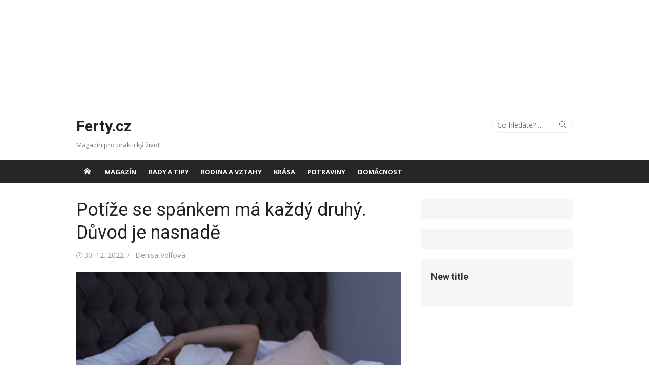

--- FILE ---
content_type: text/html; charset=UTF-8
request_url: https://www.ferty.cz/potize-se-spankem-ma-kazdy-druhy-duvod-je-nasnade/?utm_source=www.seznam.cz&utm_medium=sekce-z-internetu
body_size: 15628
content:
<!DOCTYPE html>
<html lang="cs">
<head>
	<meta charset="UTF-8">
	<meta name="viewport" content="width=device-width, initial-scale=1">
	<link rel="profile" href="https://gmpg.org/xfn/11">
		<title>Potíže se spánkem má každý druhý. Důvod je nasnadě - Ferty.cz</title>
<meta name='robots' content='max-image-preview:large' />
	<style>img:is([sizes="auto" i], [sizes^="auto," i]) { contain-intrinsic-size: 3000px 1500px }</style>
	
<!-- This site is optimized with the Yoast SEO plugin v11.6 - https://yoast.com/wordpress/plugins/seo/ -->
<link rel="canonical" href="https://www.ferty.cz/potize-se-spankem-ma-kazdy-druhy-duvod-je-nasnade/" />
<meta property="og:locale" content="cs_CZ" />
<meta property="og:type" content="article" />
<meta property="og:title" content="Potíže se spánkem má každý druhý. Důvod je nasnadě - Ferty.cz" />
<meta property="og:description" content="Nespavost je bohužel čím dál častějším jevem. Nejedná se jen o to, že nejste schopni usnout, ale i o stav, kdy se například budíte příliš brzy nebo často uprostřed noci...." />
<meta property="og:url" content="https://www.ferty.cz/potize-se-spankem-ma-kazdy-druhy-duvod-je-nasnade/" />
<meta property="og:site_name" content="Ferty.cz" />
<meta property="article:tag" content="nespavost" />
<meta property="article:tag" content="příčiny nespavosti" />
<meta property="article:tag" content="spánková hygiena" />
<meta property="article:section" content="Rady a tipy" />
<meta property="article:published_time" content="2022-12-30T16:00:00+01:00" />
<meta property="article:modified_time" content="2022-12-30T13:18:11+01:00" />
<meta property="og:updated_time" content="2022-12-30T13:18:11+01:00" />
<meta property="og:image" content="https://www.ferty.cz/wp-content/uploads/2022/12/spanek-postel-zena.jpg" />
<meta property="og:image:secure_url" content="https://www.ferty.cz/wp-content/uploads/2022/12/spanek-postel-zena.jpg" />
<meta property="og:image:width" content="960" />
<meta property="og:image:height" content="640" />
<meta name="twitter:card" content="summary_large_image" />
<meta name="twitter:description" content="Nespavost je bohužel čím dál častějším jevem. Nejedná se jen o to, že nejste schopni usnout, ale i o stav, kdy se například budíte příliš brzy nebo často uprostřed noci...." />
<meta name="twitter:title" content="Potíže se spánkem má každý druhý. Důvod je nasnadě - Ferty.cz" />
<meta name="twitter:image" content="https://www.ferty.cz/wp-content/uploads/2022/12/spanek-postel-zena.jpg" />
<script type='application/ld+json' class='yoast-schema-graph yoast-schema-graph--main'>{"@context":"https://schema.org","@graph":[{"@type":"WebSite","@id":"https://www.ferty.cz/#website","url":"https://www.ferty.cz/","name":"Ferty.cz","potentialAction":{"@type":"SearchAction","target":"https://www.ferty.cz/?s={search_term_string}","query-input":"required name=search_term_string"}},{"@type":"ImageObject","@id":"https://www.ferty.cz/potize-se-spankem-ma-kazdy-druhy-duvod-je-nasnade/#primaryimage","url":"https://www.ferty.cz/wp-content/uploads/2022/12/spanek-postel-zena.jpg","width":960,"height":640},{"@type":"WebPage","@id":"https://www.ferty.cz/potize-se-spankem-ma-kazdy-druhy-duvod-je-nasnade/#webpage","url":"https://www.ferty.cz/potize-se-spankem-ma-kazdy-druhy-duvod-je-nasnade/","inLanguage":"cs","name":"Pot\u00ed\u017ee se sp\u00e1nkem m\u00e1 ka\u017ed\u00fd druh\u00fd. D\u016fvod je nasnad\u011b - Ferty.cz","isPartOf":{"@id":"https://www.ferty.cz/#website"},"primaryImageOfPage":{"@id":"https://www.ferty.cz/potize-se-spankem-ma-kazdy-druhy-duvod-je-nasnade/#primaryimage"},"datePublished":"2022-12-30T16:00:00+01:00","dateModified":"2022-12-30T13:18:11+01:00","author":{"@id":"https://www.ferty.cz/#/schema/person/f2f14917efc345d913c21d8cbdeb2561"}},{"@type":["Person"],"@id":"https://www.ferty.cz/#/schema/person/f2f14917efc345d913c21d8cbdeb2561","name":"Denisa Volfov\u00e1","image":{"@type":"ImageObject","@id":"https://www.ferty.cz/#authorlogo","url":"https://secure.gravatar.com/avatar/86a83a6d3f0e72db62958b1e6b8038f1?s=96&d=mm&r=g","caption":"Denisa Volfov\u00e1"},"sameAs":[]}]}</script>
<!-- / Yoast SEO plugin. -->

<link rel='dns-prefetch' href='//ssp.seznam.cz' />
<link rel='dns-prefetch' href='//fonts.googleapis.com' />
<link rel="alternate" type="application/rss+xml" title="Ferty.cz &raquo; RSS zdroj" href="https://www.ferty.cz/feed/" />
<link rel="alternate" type="application/rss+xml" title="Ferty.cz &raquo; RSS komentářů" href="https://www.ferty.cz/comments/feed/" />
<script type="text/javascript">
/* <![CDATA[ */
window._wpemojiSettings = {"baseUrl":"https:\/\/s.w.org\/images\/core\/emoji\/15.0.3\/72x72\/","ext":".png","svgUrl":"https:\/\/s.w.org\/images\/core\/emoji\/15.0.3\/svg\/","svgExt":".svg","source":{"concatemoji":"https:\/\/www.ferty.cz\/wp-includes\/js\/wp-emoji-release.min.js?ver=6.7.4"}};
/*! This file is auto-generated */
!function(i,n){var o,s,e;function c(e){try{var t={supportTests:e,timestamp:(new Date).valueOf()};sessionStorage.setItem(o,JSON.stringify(t))}catch(e){}}function p(e,t,n){e.clearRect(0,0,e.canvas.width,e.canvas.height),e.fillText(t,0,0);var t=new Uint32Array(e.getImageData(0,0,e.canvas.width,e.canvas.height).data),r=(e.clearRect(0,0,e.canvas.width,e.canvas.height),e.fillText(n,0,0),new Uint32Array(e.getImageData(0,0,e.canvas.width,e.canvas.height).data));return t.every(function(e,t){return e===r[t]})}function u(e,t,n){switch(t){case"flag":return n(e,"\ud83c\udff3\ufe0f\u200d\u26a7\ufe0f","\ud83c\udff3\ufe0f\u200b\u26a7\ufe0f")?!1:!n(e,"\ud83c\uddfa\ud83c\uddf3","\ud83c\uddfa\u200b\ud83c\uddf3")&&!n(e,"\ud83c\udff4\udb40\udc67\udb40\udc62\udb40\udc65\udb40\udc6e\udb40\udc67\udb40\udc7f","\ud83c\udff4\u200b\udb40\udc67\u200b\udb40\udc62\u200b\udb40\udc65\u200b\udb40\udc6e\u200b\udb40\udc67\u200b\udb40\udc7f");case"emoji":return!n(e,"\ud83d\udc26\u200d\u2b1b","\ud83d\udc26\u200b\u2b1b")}return!1}function f(e,t,n){var r="undefined"!=typeof WorkerGlobalScope&&self instanceof WorkerGlobalScope?new OffscreenCanvas(300,150):i.createElement("canvas"),a=r.getContext("2d",{willReadFrequently:!0}),o=(a.textBaseline="top",a.font="600 32px Arial",{});return e.forEach(function(e){o[e]=t(a,e,n)}),o}function t(e){var t=i.createElement("script");t.src=e,t.defer=!0,i.head.appendChild(t)}"undefined"!=typeof Promise&&(o="wpEmojiSettingsSupports",s=["flag","emoji"],n.supports={everything:!0,everythingExceptFlag:!0},e=new Promise(function(e){i.addEventListener("DOMContentLoaded",e,{once:!0})}),new Promise(function(t){var n=function(){try{var e=JSON.parse(sessionStorage.getItem(o));if("object"==typeof e&&"number"==typeof e.timestamp&&(new Date).valueOf()<e.timestamp+604800&&"object"==typeof e.supportTests)return e.supportTests}catch(e){}return null}();if(!n){if("undefined"!=typeof Worker&&"undefined"!=typeof OffscreenCanvas&&"undefined"!=typeof URL&&URL.createObjectURL&&"undefined"!=typeof Blob)try{var e="postMessage("+f.toString()+"("+[JSON.stringify(s),u.toString(),p.toString()].join(",")+"));",r=new Blob([e],{type:"text/javascript"}),a=new Worker(URL.createObjectURL(r),{name:"wpTestEmojiSupports"});return void(a.onmessage=function(e){c(n=e.data),a.terminate(),t(n)})}catch(e){}c(n=f(s,u,p))}t(n)}).then(function(e){for(var t in e)n.supports[t]=e[t],n.supports.everything=n.supports.everything&&n.supports[t],"flag"!==t&&(n.supports.everythingExceptFlag=n.supports.everythingExceptFlag&&n.supports[t]);n.supports.everythingExceptFlag=n.supports.everythingExceptFlag&&!n.supports.flag,n.DOMReady=!1,n.readyCallback=function(){n.DOMReady=!0}}).then(function(){return e}).then(function(){var e;n.supports.everything||(n.readyCallback(),(e=n.source||{}).concatemoji?t(e.concatemoji):e.wpemoji&&e.twemoji&&(t(e.twemoji),t(e.wpemoji)))}))}((window,document),window._wpemojiSettings);
/* ]]> */
</script>
<!-- managing ads with Advanced Ads – https://wpadvancedads.com/ -->		<script>
						advanced_ads_ready = function () {
				var fns                                                          = [], listener, doc = typeof document === 'object' && document,
					hack = doc && doc.documentElement.doScroll, domContentLoaded = 'DOMContentLoaded',
					loaded                                                       = doc && (hack ? /^loaded|^c/ : /^loaded|^i|^c/).test( doc.readyState )
				if ( ! loaded && doc ) {
					listener = function () {
						doc.removeEventListener( domContentLoaded, listener )
						window.removeEventListener( 'load', listener )
						loaded = 1
						while ( listener = fns.shift() ) listener()
					}
					doc.addEventListener( domContentLoaded, listener )
					window.addEventListener( 'load', listener )
				}
				return function ( fn ) {loaded ? setTimeout( fn, 0 ) : fns.push( fn )}
			}()
			</script><style id='wp-emoji-styles-inline-css' type='text/css'>

	img.wp-smiley, img.emoji {
		display: inline !important;
		border: none !important;
		box-shadow: none !important;
		height: 1em !important;
		width: 1em !important;
		margin: 0 0.07em !important;
		vertical-align: -0.1em !important;
		background: none !important;
		padding: 0 !important;
	}
</style>
<link rel='stylesheet' id='wp-block-library-css' href='https://www.ferty.cz/wp-includes/css/dist/block-library/style.min.css?ver=6.7.4' type='text/css' media='all' />
<style id='classic-theme-styles-inline-css' type='text/css'>
/*! This file is auto-generated */
.wp-block-button__link{color:#fff;background-color:#32373c;border-radius:9999px;box-shadow:none;text-decoration:none;padding:calc(.667em + 2px) calc(1.333em + 2px);font-size:1.125em}.wp-block-file__button{background:#32373c;color:#fff;text-decoration:none}
</style>
<style id='global-styles-inline-css' type='text/css'>
:root{--wp--preset--aspect-ratio--square: 1;--wp--preset--aspect-ratio--4-3: 4/3;--wp--preset--aspect-ratio--3-4: 3/4;--wp--preset--aspect-ratio--3-2: 3/2;--wp--preset--aspect-ratio--2-3: 2/3;--wp--preset--aspect-ratio--16-9: 16/9;--wp--preset--aspect-ratio--9-16: 9/16;--wp--preset--color--black: #000000;--wp--preset--color--cyan-bluish-gray: #abb8c3;--wp--preset--color--white: #ffffff;--wp--preset--color--pale-pink: #f78da7;--wp--preset--color--vivid-red: #cf2e2e;--wp--preset--color--luminous-vivid-orange: #ff6900;--wp--preset--color--luminous-vivid-amber: #fcb900;--wp--preset--color--light-green-cyan: #7bdcb5;--wp--preset--color--vivid-green-cyan: #00d084;--wp--preset--color--pale-cyan-blue: #8ed1fc;--wp--preset--color--vivid-cyan-blue: #0693e3;--wp--preset--color--vivid-purple: #9b51e0;--wp--preset--color--dark-gray: #222222;--wp--preset--color--medium-gray: #333333;--wp--preset--color--gray: #555555;--wp--preset--color--light-gray: #999999;--wp--preset--color--accent: #e54e53;--wp--preset--gradient--vivid-cyan-blue-to-vivid-purple: linear-gradient(135deg,rgba(6,147,227,1) 0%,rgb(155,81,224) 100%);--wp--preset--gradient--light-green-cyan-to-vivid-green-cyan: linear-gradient(135deg,rgb(122,220,180) 0%,rgb(0,208,130) 100%);--wp--preset--gradient--luminous-vivid-amber-to-luminous-vivid-orange: linear-gradient(135deg,rgba(252,185,0,1) 0%,rgba(255,105,0,1) 100%);--wp--preset--gradient--luminous-vivid-orange-to-vivid-red: linear-gradient(135deg,rgba(255,105,0,1) 0%,rgb(207,46,46) 100%);--wp--preset--gradient--very-light-gray-to-cyan-bluish-gray: linear-gradient(135deg,rgb(238,238,238) 0%,rgb(169,184,195) 100%);--wp--preset--gradient--cool-to-warm-spectrum: linear-gradient(135deg,rgb(74,234,220) 0%,rgb(151,120,209) 20%,rgb(207,42,186) 40%,rgb(238,44,130) 60%,rgb(251,105,98) 80%,rgb(254,248,76) 100%);--wp--preset--gradient--blush-light-purple: linear-gradient(135deg,rgb(255,206,236) 0%,rgb(152,150,240) 100%);--wp--preset--gradient--blush-bordeaux: linear-gradient(135deg,rgb(254,205,165) 0%,rgb(254,45,45) 50%,rgb(107,0,62) 100%);--wp--preset--gradient--luminous-dusk: linear-gradient(135deg,rgb(255,203,112) 0%,rgb(199,81,192) 50%,rgb(65,88,208) 100%);--wp--preset--gradient--pale-ocean: linear-gradient(135deg,rgb(255,245,203) 0%,rgb(182,227,212) 50%,rgb(51,167,181) 100%);--wp--preset--gradient--electric-grass: linear-gradient(135deg,rgb(202,248,128) 0%,rgb(113,206,126) 100%);--wp--preset--gradient--midnight: linear-gradient(135deg,rgb(2,3,129) 0%,rgb(40,116,252) 100%);--wp--preset--font-size--small: 14px;--wp--preset--font-size--medium: 20px;--wp--preset--font-size--large: 24px;--wp--preset--font-size--x-large: 42px;--wp--preset--font-size--normal: 16px;--wp--preset--font-size--huge: 32px;--wp--preset--spacing--20: 0.44rem;--wp--preset--spacing--30: 0.67rem;--wp--preset--spacing--40: 1rem;--wp--preset--spacing--50: 1.5rem;--wp--preset--spacing--60: 2.25rem;--wp--preset--spacing--70: 3.38rem;--wp--preset--spacing--80: 5.06rem;--wp--preset--shadow--natural: 6px 6px 9px rgba(0, 0, 0, 0.2);--wp--preset--shadow--deep: 12px 12px 50px rgba(0, 0, 0, 0.4);--wp--preset--shadow--sharp: 6px 6px 0px rgba(0, 0, 0, 0.2);--wp--preset--shadow--outlined: 6px 6px 0px -3px rgba(255, 255, 255, 1), 6px 6px rgba(0, 0, 0, 1);--wp--preset--shadow--crisp: 6px 6px 0px rgba(0, 0, 0, 1);}:where(.is-layout-flex){gap: 0.5em;}:where(.is-layout-grid){gap: 0.5em;}body .is-layout-flex{display: flex;}.is-layout-flex{flex-wrap: wrap;align-items: center;}.is-layout-flex > :is(*, div){margin: 0;}body .is-layout-grid{display: grid;}.is-layout-grid > :is(*, div){margin: 0;}:where(.wp-block-columns.is-layout-flex){gap: 2em;}:where(.wp-block-columns.is-layout-grid){gap: 2em;}:where(.wp-block-post-template.is-layout-flex){gap: 1.25em;}:where(.wp-block-post-template.is-layout-grid){gap: 1.25em;}.has-black-color{color: var(--wp--preset--color--black) !important;}.has-cyan-bluish-gray-color{color: var(--wp--preset--color--cyan-bluish-gray) !important;}.has-white-color{color: var(--wp--preset--color--white) !important;}.has-pale-pink-color{color: var(--wp--preset--color--pale-pink) !important;}.has-vivid-red-color{color: var(--wp--preset--color--vivid-red) !important;}.has-luminous-vivid-orange-color{color: var(--wp--preset--color--luminous-vivid-orange) !important;}.has-luminous-vivid-amber-color{color: var(--wp--preset--color--luminous-vivid-amber) !important;}.has-light-green-cyan-color{color: var(--wp--preset--color--light-green-cyan) !important;}.has-vivid-green-cyan-color{color: var(--wp--preset--color--vivid-green-cyan) !important;}.has-pale-cyan-blue-color{color: var(--wp--preset--color--pale-cyan-blue) !important;}.has-vivid-cyan-blue-color{color: var(--wp--preset--color--vivid-cyan-blue) !important;}.has-vivid-purple-color{color: var(--wp--preset--color--vivid-purple) !important;}.has-black-background-color{background-color: var(--wp--preset--color--black) !important;}.has-cyan-bluish-gray-background-color{background-color: var(--wp--preset--color--cyan-bluish-gray) !important;}.has-white-background-color{background-color: var(--wp--preset--color--white) !important;}.has-pale-pink-background-color{background-color: var(--wp--preset--color--pale-pink) !important;}.has-vivid-red-background-color{background-color: var(--wp--preset--color--vivid-red) !important;}.has-luminous-vivid-orange-background-color{background-color: var(--wp--preset--color--luminous-vivid-orange) !important;}.has-luminous-vivid-amber-background-color{background-color: var(--wp--preset--color--luminous-vivid-amber) !important;}.has-light-green-cyan-background-color{background-color: var(--wp--preset--color--light-green-cyan) !important;}.has-vivid-green-cyan-background-color{background-color: var(--wp--preset--color--vivid-green-cyan) !important;}.has-pale-cyan-blue-background-color{background-color: var(--wp--preset--color--pale-cyan-blue) !important;}.has-vivid-cyan-blue-background-color{background-color: var(--wp--preset--color--vivid-cyan-blue) !important;}.has-vivid-purple-background-color{background-color: var(--wp--preset--color--vivid-purple) !important;}.has-black-border-color{border-color: var(--wp--preset--color--black) !important;}.has-cyan-bluish-gray-border-color{border-color: var(--wp--preset--color--cyan-bluish-gray) !important;}.has-white-border-color{border-color: var(--wp--preset--color--white) !important;}.has-pale-pink-border-color{border-color: var(--wp--preset--color--pale-pink) !important;}.has-vivid-red-border-color{border-color: var(--wp--preset--color--vivid-red) !important;}.has-luminous-vivid-orange-border-color{border-color: var(--wp--preset--color--luminous-vivid-orange) !important;}.has-luminous-vivid-amber-border-color{border-color: var(--wp--preset--color--luminous-vivid-amber) !important;}.has-light-green-cyan-border-color{border-color: var(--wp--preset--color--light-green-cyan) !important;}.has-vivid-green-cyan-border-color{border-color: var(--wp--preset--color--vivid-green-cyan) !important;}.has-pale-cyan-blue-border-color{border-color: var(--wp--preset--color--pale-cyan-blue) !important;}.has-vivid-cyan-blue-border-color{border-color: var(--wp--preset--color--vivid-cyan-blue) !important;}.has-vivid-purple-border-color{border-color: var(--wp--preset--color--vivid-purple) !important;}.has-vivid-cyan-blue-to-vivid-purple-gradient-background{background: var(--wp--preset--gradient--vivid-cyan-blue-to-vivid-purple) !important;}.has-light-green-cyan-to-vivid-green-cyan-gradient-background{background: var(--wp--preset--gradient--light-green-cyan-to-vivid-green-cyan) !important;}.has-luminous-vivid-amber-to-luminous-vivid-orange-gradient-background{background: var(--wp--preset--gradient--luminous-vivid-amber-to-luminous-vivid-orange) !important;}.has-luminous-vivid-orange-to-vivid-red-gradient-background{background: var(--wp--preset--gradient--luminous-vivid-orange-to-vivid-red) !important;}.has-very-light-gray-to-cyan-bluish-gray-gradient-background{background: var(--wp--preset--gradient--very-light-gray-to-cyan-bluish-gray) !important;}.has-cool-to-warm-spectrum-gradient-background{background: var(--wp--preset--gradient--cool-to-warm-spectrum) !important;}.has-blush-light-purple-gradient-background{background: var(--wp--preset--gradient--blush-light-purple) !important;}.has-blush-bordeaux-gradient-background{background: var(--wp--preset--gradient--blush-bordeaux) !important;}.has-luminous-dusk-gradient-background{background: var(--wp--preset--gradient--luminous-dusk) !important;}.has-pale-ocean-gradient-background{background: var(--wp--preset--gradient--pale-ocean) !important;}.has-electric-grass-gradient-background{background: var(--wp--preset--gradient--electric-grass) !important;}.has-midnight-gradient-background{background: var(--wp--preset--gradient--midnight) !important;}.has-small-font-size{font-size: var(--wp--preset--font-size--small) !important;}.has-medium-font-size{font-size: var(--wp--preset--font-size--medium) !important;}.has-large-font-size{font-size: var(--wp--preset--font-size--large) !important;}.has-x-large-font-size{font-size: var(--wp--preset--font-size--x-large) !important;}
:where(.wp-block-post-template.is-layout-flex){gap: 1.25em;}:where(.wp-block-post-template.is-layout-grid){gap: 1.25em;}
:where(.wp-block-columns.is-layout-flex){gap: 2em;}:where(.wp-block-columns.is-layout-grid){gap: 2em;}
:root :where(.wp-block-pullquote){font-size: 1.5em;line-height: 1.6;}
</style>
<link rel='stylesheet' id='crp-style-rounded-thumbs-css' href='https://www.ferty.cz/wp-content/plugins/contextual-related-posts/css/default-style.css?ver=1.0' type='text/css' media='all' />
<style id='crp-style-rounded-thumbs-inline-css' type='text/css'>

.crp_related a {
  width: 150px;
  height: 150px;
  text-decoration: none;
}
.crp_related img {
  max-width: 150px;
  margin: auto;
}
.crp_related .crp_title {
  width: 100%;
}
                
</style>
<link rel='stylesheet' id='rfw-style-css' href='https://www.ferty.cz/wp-content/plugins/rss-feed-widget/css/style.css?ver=2026010233' type='text/css' media='all' />
<link rel='stylesheet' id='seznam-ads-style-css' href='https://www.ferty.cz/wp-content/plugins/seznam-ads/assets/css/public.min.css?ver=2.0' type='text/css' media='all' />
<link rel='stylesheet' id='xmag-fonts-css' href='https://fonts.googleapis.com/css?family=Open+Sans%3A400%2C700%2C300%2C400italic%2C700italic%7CRoboto%3A400%2C700%2C300&#038;subset=latin%2Clatin-ext&#038;display=fallback' type='text/css' media='all' />
<link rel='stylesheet' id='xmag-icons-css' href='https://www.ferty.cz/wp-content/themes/xmag/fonts/simple-line-icons.min.css?ver=2.3.3' type='text/css' media='all' />
<link rel='stylesheet' id='xmag-style-css' href='https://www.ferty.cz/wp-content/themes/xmag/style.css?ver=1.3.0' type='text/css' media='all' />
<link rel='stylesheet' id='myStyleSheets-css' href='https://www.ferty.cz/wp-content/plugins/wp-latest-posts/css/wplp_front.css?ver=6.7.4' type='text/css' media='all' />
<link rel='stylesheet' id='myFonts-css' href='https://fonts.googleapis.com/css?family=Raleway%3A400%2C500%2C600%2C700%2C800%2C900%7CAlegreya%3A400%2C400italic%2C700%2C700italic%2C900%2C900italic%7CVarela+Round&#038;subset=latin%2Clatin-ext&#038;ver=6.7.4' type='text/css' media='all' />
<script>if (document.location.protocol != "https:") {document.location = document.URL.replace(/^http:/i, "https:");}</script><script type="text/javascript" src="https://www.ferty.cz/wp-includes/js/jquery/jquery.min.js?ver=3.7.1" id="jquery-core-js"></script>
<script type="text/javascript" src="https://www.ferty.cz/wp-includes/js/jquery/jquery-migrate.min.js?ver=3.4.1" id="jquery-migrate-js"></script>
<script type="text/javascript" src="https://www.ferty.cz/wp-content/plugins/advanced-ads/public/assets/js/advanced.js?ver=1.16" id="advanced-ads-advanced-js-js"></script>
<script type="text/javascript" src="https://www.ferty.cz/wp-content/plugins/seznam-ads/assets/js/seznam-ssp.min.js?ver=2.0" id="seznam-ads-public-js"></script>
<script type="text/javascript" src="https://ssp.seznam.cz/static/js/ssp.js?ver=2.0" id="seznam-ads-sssp-js"></script>
<script type="text/javascript" src="https://ssp.seznam.cz/static/js/popup.js?ver=2.0" id="seznam-ads-sssp-popup-js"></script>
<script type="text/javascript" id="advanced_ads_pro/visitor_conditions-js-extra">
/* <![CDATA[ */
var advanced_ads_pro_visitor_conditions = {"referrer_cookie_name":"advanced_ads_pro_visitor_referrer","referrer_exdays":"365","page_impr_cookie_name":"advanced_ads_page_impressions","page_impr_exdays":"3650"};
/* ]]> */
</script>
<script type="text/javascript" src="https://www.ferty.cz/wp-content/plugins/advanced-ads-pro-2.4.1/modules/advanced-visitor-conditions/inc/conditions.min.js?ver=2.4.1" id="advanced_ads_pro/visitor_conditions-js"></script>
<script type="text/javascript" id="advanced-ads-pro/cache_busting-js-extra">
/* <![CDATA[ */
var advanced_ads_pro_ajax_object = {"ajax_url":"https:\/\/www.ferty.cz\/wp-admin\/admin-ajax.php","lazy_load_module_enabled":"","lazy_load":{"default_offset":0,"offsets":[]}};
/* ]]> */
</script>
<script type="text/javascript" src="https://www.ferty.cz/wp-content/plugins/advanced-ads-pro-2.4.1/modules/cache-busting/inc/base.min.js?ver=2.4.1" id="advanced-ads-pro/cache_busting-js"></script>
<link rel="https://api.w.org/" href="https://www.ferty.cz/wp-json/" /><link rel="alternate" title="JSON" type="application/json" href="https://www.ferty.cz/wp-json/wp/v2/posts/3802" /><link rel="EditURI" type="application/rsd+xml" title="RSD" href="https://www.ferty.cz/xmlrpc.php?rsd" />
<meta name="generator" content="WordPress 6.7.4" />
<link rel='shortlink' href='https://www.ferty.cz/?p=3802' />
<link rel="alternate" title="oEmbed (JSON)" type="application/json+oembed" href="https://www.ferty.cz/wp-json/oembed/1.0/embed?url=https%3A%2F%2Fwww.ferty.cz%2Fpotize-se-spankem-ma-kazdy-druhy-duvod-je-nasnade%2F" />
<link rel="alternate" title="oEmbed (XML)" type="text/xml+oembed" href="https://www.ferty.cz/wp-json/oembed/1.0/embed?url=https%3A%2F%2Fwww.ferty.cz%2Fpotize-se-spankem-ma-kazdy-druhy-duvod-je-nasnade%2F&#038;format=xml" />
	<!-- Fonts Plugin CSS - https://fontsplugin.com/ -->
	<style>
			</style>
	<!-- Fonts Plugin CSS -->
	<!-- seznam-ads {"version":"2.0"} -->
<script>function sssp_get_breakpoint(){
        return '700';
        }</script><link rel="icon" href="https://www.ferty.cz/wp-content/uploads/2019/12/cropped-Teddy-Bear-WordPress-Site-Icon-32x32.png" sizes="32x32" />
<link rel="icon" href="https://www.ferty.cz/wp-content/uploads/2019/12/cropped-Teddy-Bear-WordPress-Site-Icon-192x192.png" sizes="192x192" />
<link rel="apple-touch-icon" href="https://www.ferty.cz/wp-content/uploads/2019/12/cropped-Teddy-Bear-WordPress-Site-Icon-180x180.png" />
<meta name="msapplication-TileImage" content="https://www.ferty.cz/wp-content/uploads/2019/12/cropped-Teddy-Bear-WordPress-Site-Icon-270x270.png" />
	
	<!-- Global site tag (gtag.js) - Google Analytics -->
<script async src="https://www.googletagmanager.com/gtag/js?id=UA-169823419-1"></script>
<script>
  window.dataLayer = window.dataLayer || [];
  function gtag(){dataLayer.push(arguments);}
  gtag('js', new Date());

  gtag('config', 'UA-169823419-1');
</script>

<script src="https://d.imedia.cz/recass/js/sznrecommend-measure.min.js" data-webid="300"></script>
<script src="https://d.imedia.cz/recass/js/sznrecommend.min.js"></script>
<script defer src="https://ssp.imedia.cz/static/js/ssp.js" id="ssp-script"></script>
<script src="//ssp.seznam.cz/static/js/ssp.js"></script>	

	<script async src="https://pagead2.googlesyndication.com/pagead/js/adsbygoogle.js"></script>
<!--test<script async src="//pagead2.googlesyndication.com/pagead/js/adsbygoogle.js"></script>-->
<script>
  /*(adsbygoogle = window.adsbygoogle || []).push({
    google_ad_client: "ca-pub-5464612708030361",
    enable_page_level_ads: true
  });*/
</script>
	
	
	
		

	<center><div style="margin-left: auto; margin-right: auto; width: 970px; height: 210px; " id="ferty-1519523027"><div id="ssp-zone-204851"></div>
      </div></center>

	
</head>
<body data-rsssl=1 class="post-template-default single single-post postid-3802 single-format-standard site-fullwidth elementor-default">
	
<div id="page" class="hfeed site">
	
	<a class="skip-link screen-reader-text" href="#content">Skip to content</a>
	
	<aside id="mobile-header" class="mobile-header">
		<a class="menu-toggle" id="menu-toggle" href="#" title="Menu"><span class="button-toggle"></span></a>
		<a class="mobile-title" href="https://www.ferty.cz/" rel="home">Ferty.cz</a>
	</aside>
	<div id="mobile-sidebar" class="mobile-sidebar"> 
		<nav id="mobile-navigation" class="mobile-navigation" role="navigation" aria-label="Main Menu"></nav>
	</div>

	<header id="masthead" class="site-header" role="banner">
		
		<div class="header-top collapse">
			<div class="container">
				<div class="row">
					<div class="col-4">
						<div class="site-branding">
																<p class="site-title"><a href="https://www.ferty.cz/" rel="home">Ferty.cz</a></p>
														
																							<p class="site-description">Magazín pro praktický život</p>
													</div>
					</div>
					<div class="col-8">
						<div class="header-navigation">
															<div class="search-top">
									
<form role="search" method="get" class="search-form" action="https://www.ferty.cz/">
	<label>
		<span class="screen-reader-text">Hledat</span>
		<input type="search" class="search-field" placeholder="Co hledáte? &hellip;" value="" name="s" />
	</label>
	<button type="submit" class="search-submit"><span class="sli icon-magnifier"></span> <span class="screen-reader-text">Hledat</span></button>
</form>
								</div>
							<!-- Search Form -->
							<nav id="top-navigation" class="top-navigation" role="navigation">
															</nav>
						</div>
					</div>
				</div>
			</div>
		</div><!-- .header-top -->
		
				
		<div id="main-navbar" class="main-navbar">
			<div class="container">
									<div class="home-link">
	                     <a href="https://www.ferty.cz/" title="Ferty.cz" rel="home"><span class="icon-home"></span></a>
	                </div>
				
				<nav id="site-navigation" class="main-navigation" role="navigation" aria-label="Main Menu">
					<ul id="main-menu" class="main-menu"><li id="menu-item-1485" class="menu-item menu-item-type-taxonomy menu-item-object-category menu-item-1485"><a href="https://www.ferty.cz/category/magazin/">Magazín</a></li>
<li id="menu-item-669" class="menu-item menu-item-type-taxonomy menu-item-object-category current-post-ancestor current-menu-parent current-post-parent menu-item-669"><a href="https://www.ferty.cz/category/rady-a-tipy/">Rady a tipy</a></li>
<li id="menu-item-2015" class="menu-item menu-item-type-taxonomy menu-item-object-category menu-item-2015"><a href="https://www.ferty.cz/category/rodina-a-vztahy/">Rodina a vztahy</a></li>
<li id="menu-item-2016" class="menu-item menu-item-type-taxonomy menu-item-object-category menu-item-2016"><a href="https://www.ferty.cz/category/krasa/">Krása</a></li>
<li id="menu-item-2017" class="menu-item menu-item-type-taxonomy menu-item-object-category menu-item-2017"><a href="https://www.ferty.cz/category/potraviny/">Potraviny</a></li>
<li id="menu-item-2018" class="menu-item menu-item-type-taxonomy menu-item-object-category menu-item-2018"><a href="https://www.ferty.cz/category/domacnost/">Domácnost</a></li>
</ul>				</nav>
			</div>
		</div>
	
	</header><!-- .site-header -->
	
	<div id="content" class="site-content">
		<div class="container">
			
		
		
	<div id="primary" class="content-area">
		<main id="main" class="site-main" role="main">
		
					
				
<article id="post-3802" class="post-3802 post type-post status-publish format-standard has-post-thumbnail hentry category-nemoci category-rady-a-tipy tag-nespavost tag-priciny-nespavosti tag-spankova-hygiena">

		
				
			<header class="entry-header">	
				<h1 class="entry-title">Potíže se spánkem má každý druhý. Důvod je nasnadě</h1>				<div class="entry-meta">
					<span class="posted-on"><span class="screen-reader-text">Posted on</span> <span class="icon-clock"></span> <a href="https://www.ferty.cz/potize-se-spankem-ma-kazdy-druhy-duvod-je-nasnade/" rel="bookmark"><time class="entry-date published" datetime="2022-12-30T17:00:00+01:00">30. 12. 2022</time><time class="updated" datetime="2022-12-30T14:18:11+01:00">30. 12. 2022</time></a></span><span class="byline"><span class="author vcard"><span class="screen-reader-text">Author</span> <a class="url fn n" href="https://www.ferty.cz/author/d-volfova/">Denisa Volfová</a></span></span>				</div>
				<figure class="entry-thumbnail">
					<img width="740" height="493" src="https://www.ferty.cz/wp-content/uploads/2022/12/spanek-postel-zena.jpg" class="attachment-large size-large wp-post-image" alt="" decoding="async" fetchpriority="high" srcset="https://www.ferty.cz/wp-content/uploads/2022/12/spanek-postel-zena.jpg 960w, https://www.ferty.cz/wp-content/uploads/2022/12/spanek-postel-zena-300x200.jpg 300w, https://www.ferty.cz/wp-content/uploads/2022/12/spanek-postel-zena-768x512.jpg 768w" sizes="(max-width: 740px) 100vw, 740px" />				</figure>
			</header><!-- .entry-header -->
		
			
			
	<div class="entry-content">
		
<p>Nespavost je bohužel čím dál častějším jevem. Nejedná se jen o to, že nejste schopni usnout, ale i o stav, kdy se například budíte příliš brzy nebo často uprostřed noci. To vše se přenáší do dalšího dne, kdy se cítíte bez energie a nemůžete se soustředit na své povinnosti. Pokud však znáte příčinu, můžete efektivně řešit i následky.</p><div class="ferty-seznam-wallpaper" style="text-align: center; " id="ferty-1638192573"><center>
<!--
následující element nebo elementy reprezentují každý jednu reklamní plochu (zónu);
vložte je prosím jednotlivě na místa ve stránce, kde chcete zobrazit reklamu odpovídajících
rozměrů (parametry width [maximální šířka] a height [maximální výška] jsou uvedeny v definici
reklamních zón níže); element s konkrétním ID smí být na stránce vždy jen jednou
-->
<div id="ssp-zone-324685"></div>
<script>
/* následující blok vložte do stránky kamkoli za připojení výdejového a měřicího */
/* skriptu a definici reklamních zón (elementy pro reklamu musí v okamžiku volání */
/* metody getAds() ve zdrojovém kódu stránky fyzicky existovat) */
/* metoda getAds() zajišťuje získání reklamy z reklamního systému a její vykreslení */
/* do stránky; parametry jednotlivých zón jsou definované v níže uvedeném poli, */
/* které je argumentem této metody */
sssp.getAds([
{
	"zoneId": 324685,			/* unikátní identifikátor reklamní zóny */
	"id": "ssp-zone-324685",	/* ID elementu, do kterého se vypisuje reklama */
	"width": 480,	/* maximální šířka reklamy v zóně */
	"height": 300	/* maximální výška reklamy v zóně */
}
]);
</script>
</center></div><div id="sssp_ad_8376_224" class="sssp-seznam-ad  sssp-seznam-ad-center sssp-seznam-ad-mobile"><div id="sssp_ad_205116_616" data-szn-ssp-ad='{"zoneId": 205116, "width": 720, "height": 1280}'></div><div class="sssp-clear"></div></div>



<h2 class="wp-block-heading">Špatný spánek dny, týdny i měsíce</h2>



<p>Nespavost může být krátkodobá, kdy je na vině například stres. Zpravidla trvá v rámci dnů až týdnů. Pak zde máme i nespavost dlouhodobou, která se může trvat i celé měsíce. Chronická nespavost může být způsobena i zdravotními problémy nebo medikací.</p>



<h2 class="wp-block-heading">Co všechno zhoršuje kvalitu spánku</h2>



<p>Trable se spaním může vedle stresu a zdravotních problémů způsobit i nepravidelný pracovní rozvrh (zejména noční směny) i cestování. Třeba dlouhý let přes několik časových pásem vás může docela rozhodit. Dobře se vám nebude spát ani tehdy, pokud si před ulehnutím dopřejete těžké a syté jídlo. Nešvarem moderní doby je i modré světlo z chytrých telefonů, notebooků a televizí. Dlouhodobé vystavování se světlu během noci může vést k srdečním chorobám, obezitě a dokonce i rakovině.</p>



<p>Není žádným tajemstvím, že nespavostí často trpí i lidé s psychickými potížemi, jako je například úzkost nebo posttraumatický stresový syndrom. Brzké probuzení a nemožnost znovu usnout může být známkou deprese.</p>



<figure class="wp-block-image size-full"><img decoding="async" width="960" height="640" src="https://www.ferty.cz/wp-content/uploads/2022/12/spanek-postel-muz.jpg" alt="" class="wp-image-3919" srcset="https://www.ferty.cz/wp-content/uploads/2022/12/spanek-postel-muz.jpg 960w, https://www.ferty.cz/wp-content/uploads/2022/12/spanek-postel-muz-300x200.jpg 300w, https://www.ferty.cz/wp-content/uploads/2022/12/spanek-postel-muz-768x512.jpg 768w" sizes="(max-width: 960px) 100vw, 960px" /><figcaption><em>Foto: Shutterstock </em></figcaption></figure>



<h2 class="wp-block-heading">Spánková hygiena vede ke zlepšení</h2>



<p>Při nespavosti vám mohou pomoci správné návyky. Ideální je uléhat a vstávat ve stejnou dobu, a to i když máte zrovna volno. Je dobré se pravidelně věnovat nějaké pohybové aktivitě. Není nutné si hned kupovat permanentku do fitka. Stačí si třeba vyjít na nějakou delší procházku.<div id="sssp_ad_8376_698" class="sssp-seznam-ad  sssp-seznam-ad-center sssp-seznam-ad-mobile"><div id="sssp_ad_205116_553" data-szn-ssp-ad='{"zoneId": 205116, "width": 720, "height": 1280}'></div><div class="sssp-clear"></div></div></p>



<p>Pokud má někdo předepsány léky, měl by si prostudovat příbalový leták, zda jedním z vedlejších účinků není nespavost. Léky sami rozhodně nevysazujte a vše proberte se svým lékařem. Vyvarujte se spaní přes den. Pokud to nejde, alespoň jej omezte na minimum. Vynechte nebo alespoň snižte příjem kofeinu. Před spaním rozhodně nepijte žádný alkohol. Rizikové může být i kouření.</p>



<h2 class="wp-block-heading">Ložnice není pracovnou ani jídelnou</h2>



<p>Pamatujte si, že postel by neměla sloužit k práci, sledování televize nebo jedení. Zpříjemněte si chvíle před spaním teplou koupelí, četbou nebo poslechem relaxační hudby a učiňte z těchto činností svůj pravidelný rituál, na který se budete těšit.</p>



<p><em>Foto: Shutterstock, zdroj: <a href="https://www.mayoclinic.org/diseases-conditions/insomnia/symptoms-causes/syc-20355167">mayoclinic</a>, <a href="https://www.health.harvard.edu/staying-healthy/blue-light-has-a-dark-side">health.harvard</a></em></p>
</p><div id="sssp_ad_8379_518" class="sssp-seznam-ad  sssp-seznam-ad-center sssp-seznam-ad-desktop"><div id="sssp_ad_204866_38" data-szn-ssp-ad='{"zoneId": 204866, "width": 480, "height": 480}'></div><div class="sssp-clear"></div></div><div id="sssp_ad_8378_657" class="sssp-seznam-ad  sssp-seznam-ad-center sssp-seznam-ad-mobile"><div id="sssp_ad_205126_858" data-szn-ssp-ad='{"zoneId": 205126, "width": 480, "height": 480}'></div><div class="sssp-clear"></div></div><div id="sssp-content-end"></div><style>/* Styl pro plochu určenou k zobrazování Pop-Upu */
#sssp-pop-up-ad {
    position: fixed;
    height: auto;
    width: 100%;
    background: rgba(0, 0, 0, .7);
    bottom: 0;
    left: 0;
    right: 0;
    text-align: center;
    padding: 2px 0;
    z-index: 1001;
    transition: height 0.5s;
	margin:0;
}
/* Tlačítko pro zavření reklamy */
#sssp-pop-up-ad-close {
    background: rgba(0, 0, 0, 1);
    margin-top: -31px;
    position: absolute;
    top: 0;
    right: 0;
    color: #fff;
    cursor: pointer;
	font-size:14px;
    text-align: center;
    padding: 8px;
    height: 15px;
	font-family: Arial, Helvetica, sans-serif;
    width: 140px;
    box-sizing: content-box;
    line-height: 1;
}
.sssp-pop-up-ad-hide {
    height: 0 !important;
    padding: 0 !important;
    margin: 0 !important;
}</style><div id="ssspShowPopUp"
                            data-zoneidm="205136"
                            
                            data-width="700"
                            data-nf="1"
                            >
                            </div><div class="ferty-souvisejici-obsah-1" id="ferty-691272567"><div class="wplp_outside wplp_widget_1612" style="max-width:100%;"><span class="wpcu_block_title">Nenechte si ujít</span><div id="wplp_widget_1612" class="wplp_widget_default wplp_container vertical defaultflexslide default cols1" data-post="1612" style="" data-max-elts="30" data-per-page="3"><ul class="wplp_listposts defaultflexslide" id="default_1612" style="width: 100%;" ><li class="parent " style=""><div class="insideframe"><ul style=""><li class="" style="width:100%;box-sizing: border-box;-moz-box-sizing: border-box;"><div class="insideframe"><div id="wplp_box_top_1612_8787" class="wpcu-front-box top " ><a href="https://www.ferty.cz/jak-spravne-cist-etikety-nektera-ecka-maji-prirodni-puvod-sledujte-ta-chemicka/" ><span class="thumbnail"><span class="img_cropper" style="margin-right:4px;margin-bottom:4px;max-width:100%;"><img src="https://www.ferty.cz/wp-content/uploads/2025/08/med-etiketa.jpg" style="" srcset="https://www.ferty.cz/wp-content/uploads/2025/08/med-etiketa.jpg 960w, https://www.ferty.cz/wp-content/uploads/2025/08/med-etiketa-300x200.jpg 300w, https://www.ferty.cz/wp-content/uploads/2025/08/med-etiketa-768x511.jpg 768w" alt="Jak správně číst etikety. Některá éčka mají přírodní původ, sledujte ta chemická" class="wplp_thumb" /></span></span><span class="title">Jak správně číst etikety. Některá éčka mají přírodní původ, sledujte ta chemická</span></a></div><div id="wplp_box_left_1612_8787" class="wpcu-front-box left wpcu-custom-position" ><a href="https://www.ferty.cz/jak-spravne-cist-etikety-nektera-ecka-maji-prirodni-puvod-sledujte-ta-chemicka/" ></a></div><div id="wplp_box_right_1612_8787" class="wpcu-front-box right wpcu-custom-position" ><a href="https://www.ferty.cz/jak-spravne-cist-etikety-nektera-ecka-maji-prirodni-puvod-sledujte-ta-chemicka/" ></a></div><div id="wplp_box_bottom_1612_8787" class="wpcu-front-box bottom " ><a href="https://www.ferty.cz/jak-spravne-cist-etikety-nektera-ecka-maji-prirodni-puvod-sledujte-ta-chemicka/" ><span class="date">24. 11. 2025</span><span class="custom_fields">
<!-- WPLP Unknown field: Custom_Fields -->
</span></a></div></div></li><li class="" style="width:100%;box-sizing: border-box;-moz-box-sizing: border-box;"><div class="insideframe"><div id="wplp_box_top_1612_8933" class="wpcu-front-box top " ><a href="https://www.ferty.cz/americke-kysele-okurky-jsou-novym-hitem-vyborne-chutnaji-treba-k-masu/" ><span class="thumbnail"><span class="img_cropper" style="margin-right:4px;margin-bottom:4px;max-width:100%;"><img src="https://www.ferty.cz/wp-content/uploads/2025/10/okurky.jpg" style="" srcset="https://www.ferty.cz/wp-content/uploads/2025/10/okurky.jpg 960w, https://www.ferty.cz/wp-content/uploads/2025/10/okurky-300x200.jpg 300w, https://www.ferty.cz/wp-content/uploads/2025/10/okurky-768x512.jpg 768w" alt="Americké kyselé okurky jsou novým hitem. Výborně chutnají třeba k masu" class="wplp_thumb" /></span></span><span class="title">Americké kyselé okurky jsou novým hitem. Výborně chutnají třeba k masu</span></a></div><div id="wplp_box_left_1612_8933" class="wpcu-front-box left wpcu-custom-position" ><a href="https://www.ferty.cz/americke-kysele-okurky-jsou-novym-hitem-vyborne-chutnaji-treba-k-masu/" ></a></div><div id="wplp_box_right_1612_8933" class="wpcu-front-box right wpcu-custom-position" ><a href="https://www.ferty.cz/americke-kysele-okurky-jsou-novym-hitem-vyborne-chutnaji-treba-k-masu/" ></a></div><div id="wplp_box_bottom_1612_8933" class="wpcu-front-box bottom " ><a href="https://www.ferty.cz/americke-kysele-okurky-jsou-novym-hitem-vyborne-chutnaji-treba-k-masu/" ><span class="date">13. 11. 2025</span><span class="custom_fields">
<!-- WPLP Unknown field: Custom_Fields -->
</span></a></div></div></li><li class="" style="width:100%;box-sizing: border-box;-moz-box-sizing: border-box;"><div class="insideframe"><div id="wplp_box_top_1612_8926" class="wpcu-front-box top " ><a href="https://www.ferty.cz/omega-3-mastne-kyseliny-doplnite-skvele-pomoci-lneneho-seminka/" ><span class="thumbnail"><span class="img_cropper" style="margin-right:4px;margin-bottom:4px;max-width:100%;"><img src="https://www.ferty.cz/wp-content/uploads/2025/10/lnene-seminko.jpg" style="" srcset="https://www.ferty.cz/wp-content/uploads/2025/10/lnene-seminko.jpg 960w, https://www.ferty.cz/wp-content/uploads/2025/10/lnene-seminko-300x200.jpg 300w, https://www.ferty.cz/wp-content/uploads/2025/10/lnene-seminko-768x513.jpg 768w" alt="Omega-3 mastné kyseliny doplníte skvěle pomocí lněného semínka" class="wplp_thumb" /></span></span><span class="title">Omega-3 mastné kyseliny doplníte skvěle pomocí lněného semínka</span></a></div><div id="wplp_box_left_1612_8926" class="wpcu-front-box left wpcu-custom-position" ><a href="https://www.ferty.cz/omega-3-mastne-kyseliny-doplnite-skvele-pomoci-lneneho-seminka/" ></a></div><div id="wplp_box_right_1612_8926" class="wpcu-front-box right wpcu-custom-position" ><a href="https://www.ferty.cz/omega-3-mastne-kyseliny-doplnite-skvele-pomoci-lneneho-seminka/" ></a></div><div id="wplp_box_bottom_1612_8926" class="wpcu-front-box bottom " ><a href="https://www.ferty.cz/omega-3-mastne-kyseliny-doplnite-skvele-pomoci-lneneho-seminka/" ><span class="date">10. 11. 2025</span><span class="custom_fields">
<!-- WPLP Unknown field: Custom_Fields -->
</span></a></div></div></li></ul></div></li></ul></div></div></div><div class="ferty-souvisejici-obsah-2" id="ferty-1694500890"><div data-szn-recass-box='{"zone_id": 9471}'></div></div>	</div><!-- .entry-content -->
		
	<footer class="entry-footer">
		<span class="cat-links"><span class="icon-folder"></span> Kategorie: <a href="https://www.ferty.cz/category/nemoci/" rel="category tag">Nemoci</a>, <a href="https://www.ferty.cz/category/rady-a-tipy/" rel="category tag">Rady a tipy</a></span><span class="tags-links"><span class="icon-tag"></span> Téma: <a href="https://www.ferty.cz/tag/nespavost/" rel="tag">nespavost</a>, <a href="https://www.ferty.cz/tag/priciny-nespavosti/" rel="tag">příčiny nespavosti</a>, <a href="https://www.ferty.cz/tag/spankova-hygiena/" rel="tag">spánková hygiena</a></span>	</footer><!-- .entry-footer -->
	
</article><!-- #post-## -->



	<nav class="navigation post-navigation" aria-label="Příspěvky">
		<h2 class="screen-reader-text">Navigace pro příspěvek</h2>
		<div class="nav-links"><div class="nav-previous"><a href="https://www.ferty.cz/chleb-vydrzi-cerstvy-i-tyden-nevyhazujte-ho-zbytecne-brzy/" rel="prev">Předchozí článek<span>Chléb vydrží čerstvý i týden. Nevyhazujte ho zbytečně brzy</span></a></div><div class="nav-next"><a href="https://www.ferty.cz/drahe-spreje-na-boty-jsou-zbytecne-snadno-je-nahradite-beznou-kosmetikou/" rel="next">Další článek<span>Drahé spreje na boty jsou zbytečné. Snadno je nahradíte běžnou kosmetikou</span></a></div></div>
	</nav>				
										
		</main><!-- #main -->
	</div><!-- #primary -->



<div id="secondary" class="sidebar widget-area  widget-grey" role="complementary">

		
		
		<aside class="widget ferty-widget"><div style="text-align: center; " id="ferty-669141684"><div id="ssp-zone-204856"></div>
      </div></aside><aside class="widget ferty-widget"><div style="text-align: center; " id="ferty-310277818"><div id="ssp-zone-204861"></div>
      </div></aside><aside id="sssp_widget-4" class="widget widget_sssp_widget"><h3 class="widget-title"><span>New title</span></h3><div style="clear: both"></div></aside>	
		
</div><!-- #secondary .widget-area -->
<div id="sssp_ad_8377_616" class="sssp-seznam-ad  sssp-seznam-ad-center sssp-seznam-ad-mobile"><div id="sssp_ad_205131_85" data-szn-ssp-ad='{"zoneId": 205131, "width": 480, "height": 480}'></div><div class="sssp-clear"></div></div>

		</div><!-- .container -->
	</div><!-- #content -->


	<footer id="colophon" class="site-footer" role="contentinfo">
		
		<div class="footer widget-area" role="complementary">
			<div class="container">
				<div class="row">
					<div class="col-4" id="footer-area-left">
													<aside id="text-2" class="widget widget_text"><h3 class="widget-title"><span>Ferty.cz</span></h3>			<div class="textwidget"><p>Portál Ferty.cz je magazínem, kde každý den najdete cenné informace, které zlepší váš každodenní život.</p>
</div>
		</aside>											</div>	
					<div class="col-4" id="footer-area-center">
											</div>
					<div class="col-4" id="footer-area-right">
													<aside id="text-3" class="widget widget_text">			<div class="textwidget"><p>Provozovatelem Ferty.cz je <strong>Quality Publishing s.r.o.</strong></p>
<ul>
<li><strong><a href="https://www.ferty.cz/o-ferty-cz/">Kontakty</a></strong></li>
<li><strong><a href="https://www.ferty.cz/inzerce/">Máte zájem o reklamu nebo PR článek?</a></strong></li>
</ul>
</div>
		</aside>											</div>
				</div><!-- .row -->
			</div>
		</div>
		
		<div class="footer-copy">
			<div class="container">
				<div class="row">
					<div class="col-6">
						<div class="site-info">
							&copy; 2026 Ferty.cz							<span class="sep">/</span>
							<a href="https://wordpress.org/">Tento web používá WordPress</a>
							<span class="sep">/</span>
							<a href="https://www.designlabthemes.com/" rel="nofollow">Vytvořil Design Lab</a>
						</div>
					</div>
					<div class="col-6">
											</div>
				</div><!-- .row -->
			</div>
		</div>
	</footer><!-- #colophon -->
	
			<a href="#masthead" id="scroll-up"><span class="icon-arrow-up"></span></a>
		
</div><!-- #page -->

<link rel='stylesheet' id='wplpStyleDefault-css' href='https://www.ferty.cz/wp-content/plugins/wp-latest-posts/themes/default/style.css?ver=6.7.4' type='text/css' media='all' />
<style id='wplpStyleDefault-inline-css' type='text/css'>
#wplp_widget_1612.wplp_container.default:hover .flex-next,#wplp_widget_1612.wplp_container .flex-direction-nav .flex-prev{color : rgb(51, 51, 51) !important}#wplp_widget_1612.wplp_container.default:hover .flex-next:hover,#wplp_widget_1612.wplp_container.default:hover .flex-prev:hover{color :rgb(54, 54, 54) !important}#wplp_widget_1612.wplp_container .read-more{float:right;background-color : transparent}#wplp_widget_1612.wplp_container .read-more{border :1px solid transparent;border-radius: 0px;}#wplp_widget_1612.wplp_container .read-more{color : #0c0c0c}#wplp_widget_1612.wplp_container .read-more{padding: 3px 7px}#wplp_widget_1612 .wplp_listposts li.parent ul li:hover .img_cropper:before,#wplp_widget_1612 .wplp_listposts li.parent ul li:hover .img_cropper:after {opacity:0.7}#wplp_widget_1612 .wplp_listposts li .img_cropper:after {background:ffffff;-webkit-box-shadow: inset 0 0 10px 2px ffffff;box-shadow: inset 0 0 10px 2px ffffff;}#wplp_widget_1612 .wplp_listposts li .img_cropper:before{content:'\f109';}#wplp_widget_1612 .wplp_listposts li .img_cropper:before{color:#ffffff}#wplp_widget_1612 .wplp_listposts li .img_cropper:before{background:#444444}#wplp_widget_1612 .wplp_listposts li .img_cropper:before {content: none ;}
</style>
<link rel='stylesheet' id='dashicons-css' href='https://www.ferty.cz/wp-includes/css/dashicons.min.css?ver=6.7.4' type='text/css' media='all' />
<script type="text/javascript" id="rfw-script-js-extra">
/* <![CDATA[ */
var rfw = {"speed":""};
/* ]]> */
</script>
<script type="text/javascript" src="https://www.ferty.cz/wp-content/plugins/rss-feed-widget/js/functions.js?ver=2026010233" id="rfw-script-js"></script>
<script type="text/javascript" src="https://www.ferty.cz/wp-content/plugins/rss-feed-widget/js/jquery.fitvids.js?ver=2026010233" id="rfw-script-fitvid-js"></script>
<script type="text/javascript" src="https://www.ferty.cz/wp-content/themes/xmag/js/main.js?ver=20171003" id="xmag-js-js"></script>
<script type="text/javascript" src="https://www.ferty.cz/wp-content/themes/xmag/js/jquery.sticky.min.js?ver=1.0.2" id="xmag-sticky-menu-js"></script>
<script type="text/javascript" id="xmag-sticky-menu-js-after">
/* <![CDATA[ */
jQuery(document).ready(function(){
			var wpAdminBar = jQuery("#wpadminbar");
			if (wpAdminBar.length) {
				jQuery("#main-navbar").sticky({topSpacing:wpAdminBar.height()});
			} else {
				jQuery("#main-navbar").sticky({topSpacing:0});
			}
		});
/* ]]> */
</script>
<script type="text/javascript" id="q2w3_fixed_widget-js-extra">
/* <![CDATA[ */
var q2w3_sidebar_options = [{"use_sticky_position":true,"margin_top":10,"margin_bottom":0,"stop_elements_selectors":"","screen_max_width":0,"screen_max_height":0,"widgets":[]}];
/* ]]> */
</script>
<script type="text/javascript" src="https://www.ferty.cz/wp-content/plugins/q2w3-fixed-widget/js/frontend.min.js?ver=6.2.3" id="q2w3_fixed_widget-js"></script>
<script type="text/javascript" src="https://www.ferty.cz/wp-content/plugins/mystickysidebar/js/detectmobilebrowser.js?ver=1.2.3" id="detectmobilebrowser-js"></script>
<script type="text/javascript" id="mystickysidebar-js-extra">
/* <![CDATA[ */
var mystickyside_name = {"mystickyside_string":"#secondary","mystickyside_content_string":"","mystickyside_margin_top_string":"90","mystickyside_margin_bot_string":"0","mystickyside_update_sidebar_height_string":"false","mystickyside_min_width_string":"795","device_desktop":"1","device_mobile":"1"};
/* ]]> */
</script>
<script type="text/javascript" src="https://www.ferty.cz/wp-content/plugins/mystickysidebar/js/theia-sticky-sidebar.js?ver=1.2.3" id="mystickysidebar-js"></script>
<script type="text/javascript" src="https://www.ferty.cz/wp-content/plugins/wp-latest-posts/js//flexslider.min.js?ver=2.5.0" id="wplp-flexslider-js"></script>
<script type="text/javascript" id="scriptdefault-wplp-js-extra">
/* <![CDATA[ */
var WPLP_1612 = {"id":"1612","pagination":"2","autoanimate":"0","autoanimatetrans":"1","animationloop":"1","slideshowspeed":"0","slidespeed":"0","pausehover":"1","pauseaction":"1","slidedirection":"0","touch":"1"};
/* ]]> */
</script>
<script type="text/javascript" src="https://www.ferty.cz/wp-content/plugins/wp-latest-posts/js//wplp_front.js?ver=1.0" id="scriptdefault-wplp-js"></script>
<script>window.advads_has_ads = [["816","ad",null],["1613","ad",null],["1136","ad",null],["7543","ad",null],["817","ad",null],["818","ad",null]];

( window.advanced_ads_ready || jQuery( document ).ready ).call( null, function() {if ( window.advanced_ads_pro ) {advanced_ads_pro.process_passive_cb();} else if ( window.console && window.console.log ) {console.log('Advanced Ads Pro: cache-busting can not be initialized');} });</script>
<a href="https://www.toplist.cz"><script language="JavaScript" type="text/javascript">
<!--
document.write('<img src="https://toplist.cz/dot.asp?id=1793308&http='+
escape(document.referrer)+'&t='+escape(document.title)+
'&wi='+escape(window.screen.width)+'&he='+escape(window.screen.height)+'&cd='+
escape(window.screen.colorDepth)+'" width="1" height="1" border=0 alt="TOPlist" />');
//--></script><noscript><img src="https://toplist.cz/dot.asp?id=1793308" border="0"
alt="TOPlist" width="1" height="1" /></noscript></a>

<!--ADS SETUP: ASYNCHRONNÍ NAČTENÍ REKLAM, existuje-li cookie-->
<script>
	sssp.getAds([
		{
			"zoneId": 205126,
			"id": "ssp-zone-205126",
			"width": 480,
			"height": 480
		},
		{
			"zoneId": 204861,
			"id": "ssp-zone-204861",
			"width": 300,
			"height": 600
		},
		{
			"zoneId": 204856,
			"id": "ssp-zone-204856",
			"width": 300,
			"height": 300
		},
		{
			"zoneId": 205131,
			"id": "ssp-zone-205131",
			"width": 480,
			"height": 480
		},
		{
			"zoneId": 205116,
			"id": "ssp-zone-205116",
			"width": 480,
			"height": 480
		},
		{
			"zoneId": 205121,
			"id": "ssp-zone-205121",
			"width": 480,
			"height": 480
		},
		{
			"zoneId": 204851,
			"id": "ssp-zone-204851",
			"width": 970,
			"height": 210
		},
		{
			"zoneId": 204866,
			"id": "ssp-zone-204866",
			"width": 480,
			"height": 300
		},
		{
			"zoneId": 205111,
			"id": "ssp-zone-205111",
			"width": 970,
			"height": 310
		}
	]);
</script>
	 <!--ADS SETUP END-->


<script>
function getPopUp(breakPoint, onScrollElementId, zoneId) {
        //Check if exist cookie with name "cname"
        function getCookie(cname) {
            var name = cname + "=";
            var decodedCookie = decodeURIComponent(document.cookie);
            var ca = decodedCookie.split(';');
            for (var i = 0; i < ca.length; i++) {
                var c = ca[i];
                while (c.charAt(0) == ' ') {
                    c = c.substring(1);
                }
                if (c.indexOf(name) == 0) {
                    return c.substring(name.length, c.length);
                }
            }
            return "";
        }
 
        //Set cookie with 30 min expiration
        function setCookie(value) {
            var d = new Date();
            d.setTime(d.getTime() + (30 * 60 * 1000));
            var expires = "expires=" + d.toUTCString();
            document.cookie = "seznam-pop-up-ad-first-look=" + value + ";" + expires + ";path=/";
        }
 
        //Add necessarily styles to head of page
        function appendStyles() {
            var css = '#seznam-pop-up-ad{ position: fixed; height: 100px; width: 100%; background: rgba(0,0,0,.7);bottom: 0; left: 0; right: 0;  text-align: center; padding: 2px 0; z-index: 1001; transition: height 0.5s; }' +
                '#seznam-pop-up-ad-close{background: rgba(0,0,0,.7); margin-top: -22px; position: absolute; top: 0; right: 0; color: #CCC; cursor: pointer; text-align: center; padding: 2px; height: 22px;}' +
                '.seznam-pop-up-ad-hide{ height: 0 !important; padding: 0!important; margin: 0!important;}';
            var style = document.createElement('style');
            style.innerHTML = css;
            document.head.appendChild(style);
        }
 
        //Create Ad divs
        function createAdDivs() {
            var div = document.createElement('div');
            div.setAttribute('id', 'seznam-pop-up-ad');
            div.innerHTML = ('<div id="seznam-pop-up-ad-close">Zavřít reklamu</div>' + '<div id="ssp-zone-' + zoneId + '" style="margin: 0 auto;"></div>');
            document.body.appendChild(div);
        }
 
        //Hide Ad
        function hideAd() {
            document.getElementById("seznam-pop-up-ad").classList.add("seznam-pop-up-ad-hide");
            document.getElementById("seznam-pop-up-ad-close").style.display = "none";
        }
 
        if ( window.innerWidth <= breakPoint && document.getElementById(onScrollElementId)) { //sssp.displaySeznamAds() removed to always display
			//console.log("Show Ad");
            if (!getCookie("seznam-pop-up-ad-first-look")){
                setCookie(false);
            }
            appendStyles();
            window.addEventListener("scroll", function () {
                var createdAd = document.getElementById("seznam-pop-up-ad");
                var elementTarget = document.getElementById(onScrollElementId);
                if (window.scrollY > (elementTarget.offsetTop - window.innerHeight)) {
                    if (!createdAd && getCookie("seznam-pop-up-ad-first-look") === "false") {
                        setCookie(true);
                        createAdDivs();
                        sssp.getAds([
                            {
                                "zoneId": zoneId,
                               "id": "ssp-zone-" + zoneId,
                                "width": 320,
                                "height": 100
                            }
                        ]);
                    }
                    if(document.getElementById("seznam-pop-up-ad-close")){
 
                      document.getElementById("seznam-pop-up-ad-close").addEventListener("click", function () {
 
                        hideAd();
 
                      });
                    }
                }
            });
        }
    }

getPopUp(700, "article-done", 205136);
	
</script>

<script>sznRecass.getRecommendationsByTags();</script>	

</body>
</html>
<!--
Performance optimized by W3 Total Cache. Learn more: https://www.boldgrid.com/w3-total-cache/


Served from: www.ferty.cz @ 2026-01-21 03:33:00 by W3 Total Cache
-->

--- FILE ---
content_type: application/javascript
request_url: https://www.ferty.cz/wp-content/themes/xmag/js/main.js?ver=20171003
body_size: 1528
content:
/**
 * File main.js
 *
 */


/**
 * Mobile Navigation
 */
 
( function( $ ) {
	
	var body, menuToggle, mobileSidebar, mobileNavigation;
	
	var $mobile_nav = $('#mobile-navigation');
	
	var $clone_main_menu = $('#site-navigation').children().clone();
	$clone_main_menu = $clone_main_menu.removeAttr('id').removeClass('main-menu').addClass('mobile-menu');
	
	var $clone_top_menu = $('#top-navigation').children().clone();
	$clone_top_menu = $clone_top_menu.removeAttr('id').removeClass('top-menu').addClass('mobile-menu');

	$mobile_nav.append( $clone_main_menu, $clone_top_menu );
	
	function initMainNavigation( container ) {

		// Add dropdown toggle that displays child menu items.
		var dropdownToggle = $( '<button />', {
			'class': 'dropdown-toggle',
			'aria-expanded': false
		} );

		container.find( '.menu-item-has-children > a' ).after( dropdownToggle );

		// Toggle buttons and submenu items with active children menu items.
		container.find( '.current-menu-ancestor > button' ).addClass( 'toggled-on' );
		container.find( '.current-menu-ancestor > .sub-menu' ).addClass( 'toggled-on' );

		// Add menu items with submenus to aria-haspopup="true".
		container.find( '.menu-item-has-children' ).attr( 'aria-haspopup', 'true' );

		container.find( '.dropdown-toggle' ).click( function( e ) {
			var _this            = $( this ),
				screenReaderSpan = _this.find( '.screen-reader-text' );

			e.preventDefault();
			_this.toggleClass( 'toggled-on' );
			_this.next( '.children, .sub-menu' ).toggleClass( 'toggled-on' );

			// jscs:disable
			_this.attr( 'aria-expanded', _this.attr( 'aria-expanded' ) === 'false' ? 'true' : 'false' );
			// jscs:enable
			
		} );
	}
	initMainNavigation( $( '.mobile-navigation' ) );

	body         	   = $( 'body' );
	menuToggle         = $( '#menu-toggle' );
	mobileSidebar      = $( '#mobile-sidebar' );
	mobileNavigation   = $( '#mobile-navigation' );

	// Enable menuToggle.
	( function() {

		// Return early if menuToggle is missing.
		if ( ! menuToggle.length ) {
			return;
		}

		// Add an initial values for the attribute.
		menuToggle.add( mobileNavigation ).attr( 'aria-expanded', 'false' );

		menuToggle.on( 'click.type', function() {
			$( this ).add( mobileSidebar ).toggleClass( 'toggled-on' );
			body.toggleClass( 'mobile-menu-active' );
			
			// jscs:disable
			$( this ).add( mobileNavigation ).attr( 'aria-expanded', $( this ).add( mobileNavigation ).attr( 'aria-expanded' ) === 'false' ? 'true' : 'false' );
			// jscs:enable
		} );
	} )();

	// Fix sub-menus for touch devices and better focus for hidden submenu items for accessibility.
	( function() {
		if ( ! mobileNavigation.length || ! mobileNavigation.children().length ) {
			return;
		}

		// Toggle `focus` class to allow submenu access on tablets.
		function toggleFocusClassTouchScreen() {
			if ( window.innerWidth >= 840 ) {
				$( document.body ).on( 'touchstart.xmag', function( e ) {
					if ( ! $( e.target ).closest( '.mobile-navigation li' ).length ) {
						$( '.mobile-navigation li' ).removeClass( 'focus' );
					}
				} );
				mobileNavigation.find( '.menu-item-has-children > a' ).on( 'touchstart.xmag', function( e ) {
					var el = $( this ).parent( 'li' );

					if ( ! el.hasClass( 'focus' ) ) {
						e.preventDefault();
						el.toggleClass( 'focus' );
						el.siblings( '.focus' ).removeClass( 'focus' );
					}
				} );
			} else {
				mobileNavigation.find( '.menu-item-has-children > a' ).unbind( 'touchstart.xmag' );
			}
		}

		if ( 'ontouchstart' in window ) {
			$( window ).on( 'resize.xmag', toggleFocusClassTouchScreen );
			toggleFocusClassTouchScreen();
		}

		mobileNavigation.find( 'a' ).on( 'focus.xmag blur.xmag', function() {
			$( this ).parents( '.menu-item' ).toggleClass( 'focus' );
		} );
	} )();

	// Add the default ARIA attributes for the menu toggle and the navigations.
	function onResizeARIA() {
		if ( window.innerWidth < 840 ) {
			if ( menuToggle.hasClass( 'toggled-on' ) ) {
				menuToggle.attr( 'aria-expanded', 'true' );
			} else {
				menuToggle.attr( 'aria-expanded', 'false' );
			}

			if ( mobileSidebar.hasClass( 'toggled-on' ) ) {
				mobileNavigation.attr( 'aria-expanded', 'true' );
			} else {
				mobileNavigation.attr( 'aria-expanded', 'false' );
			}

			menuToggle.attr( 'aria-controls', 'site-navigation' );
		} else {
			menuToggle.removeAttr( 'aria-expanded' );
			mobileNavigation.removeAttr( 'aria-expanded' );
			menuToggle.removeAttr( 'aria-controls' );
		}
	}	

} )( jQuery );


/**
 * Scroll Up
 */
jQuery(document).ready(function(){
	jQuery("#scroll-up").hide();
	jQuery(function () {
		jQuery(window).scroll(function () {
			if (jQuery(this).scrollTop() > 800) {
				jQuery('#scroll-up').fadeIn();
			} else {
				jQuery('#scroll-up').fadeOut();
			}
		});
		jQuery('a#scroll-up').click(function () {
			jQuery('body,html').animate({
				scrollTop: 0
			}, 600);
			return false;
		});
	});
});


/**
 * Skip link focus fix
 */
( function() {
	var is_webkit = navigator.userAgent.toLowerCase().indexOf( 'webkit' ) > -1,
	    is_opera  = navigator.userAgent.toLowerCase().indexOf( 'opera' )  > -1,
	    is_ie     = navigator.userAgent.toLowerCase().indexOf( 'msie' )   > -1;

	if ( ( is_webkit || is_opera || is_ie ) && document.getElementById && window.addEventListener ) {
		window.addEventListener( 'hashchange', function() {
			var element = document.getElementById( location.hash.substring( 1 ) );

			if ( element ) {
				if ( ! /^(?:a|select|input|button|textarea)$/i.test( element.tagName ) ) {
					element.tabIndex = -1;
				}

				element.focus();
			}
		}, false );
	}
})();
